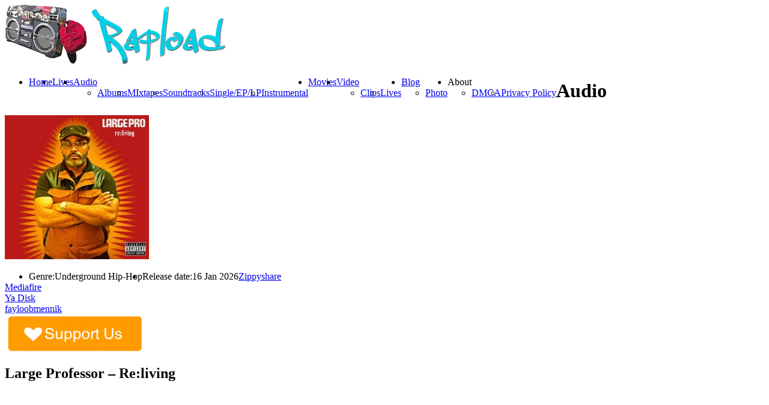

--- FILE ---
content_type: text/html; charset=UTF-8
request_url: https://rapload.org/?audio=in-the-name-of-house
body_size: 13309
content:
<!DOCTYPE html>



<html xmlns="http://www.w3.org/1999/xhtml" lang="en-US" prefix="og: http://ogp.me/ns# fb: http://ogp.me/ns/fb# website: http://ogp.me/ns/website#">



<!-- ### BEGIN HEAD ####  -->



<head>


<script type="text/javascript" data-cfasync="false">
/*<![CDATA[/* */
(function(){var z=window,s="ff3021d1f8660908f8dc7e91b2f27666",w=[["siteId",56+856-545+536*18+4787417],["minBid",0],["popundersPerIP","0"],["delayBetween",0],["default",false],["defaultPerDay",0],["topmostLayer","auto"]],e=["d3d3LnZpc2FyaW9tZWRpYS5jb20vaGpzb25kaWZmcGF0Y2gubWluLmNzcw==","ZDEzazdwcmF4MXlpMDQuY2xvdWRmcm9udC5uZXQvQlV2d0EvcmZldGNoLWpzb25wLm1pbi5qcw=="],d=-1,t,l,i=function(){clearTimeout(l);d++;if(e[d]&&!(1752475003000<(new Date).getTime()&&1<d)){t=z.document.createElement("script");t.type="text/javascript";t.async=!0;var o=z.document.getElementsByTagName("script")[0];t.src="https://"+atob(e[d]);t.crossOrigin="anonymous";t.onerror=i;t.onload=function(){clearTimeout(l);z[s.slice(0,16)+s.slice(0,16)]||i()};l=setTimeout(i,5E3);o.parentNode.insertBefore(t,o)}};if(!z[s]){try{Object.freeze(z[s]=w)}catch(e){}i()}})();
/*]]>/* */
</script>

<script async src="https://pagead2.googlesyndication.com/pagead/js/adsbygoogle.js?client=ca-pub-7473895384192399"
     crossorigin="anonymous"></script>

<script type="text/javascript">

var infolinks_pid = 3135176;

var infolinks_wsid = 0;

</script>

<script type="text/javascript" src="//resources.infolinks.com/js/infolinks_main.js"></script>

<script>(function(s){s.dataset.zone='9843257',s.src='https://wugroansaghadry.com/vignette.min.js'})([document.documentElement, document.body].filter(Boolean).pop().appendChild(document.createElement('script')))</script>

<meta name="a.validate.02" content="gQzSP_Ml0QI4AvG428xyXIVNLpuAcSJGmr0F" />

<script id="aclib" type="text/javascript" src="//acscdn.com/script/aclib.js"></script>

<!-- Google tag (gtag.js) -->

<script async src="https://www.googletagmanager.com/gtag/js?id=G-C73DDVSVJV"></script>

<script>

  window.dataLayer = window.dataLayer || [];

  function gtag(){dataLayer.push(arguments);}

  gtag('js', new Date());



  gtag('config', 'G-C73DDVSVJV');

</script>

<meta name="verified-code" content="6dee5616-fb8f-4bd2-be2b-95ff225b5ae4">


<!-- Meta -->

<meta http-equiv="Content-Type" content="text/html; charset=UTF-8" />

<meta name="viewport" content="width=device-width, initial-scale=1, maximum-scale=1, user-scalable=no">



<!-- Title -->



<title>  Large Professor &#8211; Re:living      Rapload &#8211; Hip Hop World</title>



<!-- Favicon -->

<link rel="shortcut icon" href="https://rapload.org/wp-content/uploads/2015/06/imageedit_1_3957767989_11O_icon.ico" />




<!-- Stylesheets -->



<link rel="stylesheet" href="//fonts.googleapis.com/css?family=Dosis" type="text/css" media="screen" />
<link rel="stylesheet" href="https://rapload.org/wp-content/themes/clubber/style.css" type="text/css" media="screen" />

<link rel="stylesheet" href="https://rapload.org/wp-content/themes/clubber/css/css_options.php" type="text/css" media="screen" />

<link rel="stylesheet" href="https://rapload.org/wp-content/themes/clubber/css/responsive.css" type="text/css" media="screen" />



<link rel="stylesheet" href="https://rapload.org/wp-content/themes/clubber/css/dark.css" type="text/css" media="screen" />


<!-- Wordpress functions -->	

<link rel='dns-prefetch' href='//maps.googleapis.com' />
<link rel='dns-prefetch' href='//s.w.org' />
<link rel="alternate" type="application/rss+xml" title="Rapload - Hip Hop World &raquo; Feed" href="https://rapload.org/?feed=rss2" />
<link rel="alternate" type="application/rss+xml" title="Rapload - Hip Hop World &raquo; Comments Feed" href="https://rapload.org/?feed=comments-rss2" />
		<script type="text/javascript">
			window._wpemojiSettings = {"baseUrl":"https:\/\/s.w.org\/images\/core\/emoji\/2.3\/72x72\/","ext":".png","svgUrl":"https:\/\/s.w.org\/images\/core\/emoji\/2.3\/svg\/","svgExt":".svg","source":{"concatemoji":"https:\/\/rapload.org\/wp-includes\/js\/wp-emoji-release.min.js?ver=4.8.15"}};
			!function(a,b,c){function d(a){var b,c,d,e,f=String.fromCharCode;if(!k||!k.fillText)return!1;switch(k.clearRect(0,0,j.width,j.height),k.textBaseline="top",k.font="600 32px Arial",a){case"flag":return k.fillText(f(55356,56826,55356,56819),0,0),b=j.toDataURL(),k.clearRect(0,0,j.width,j.height),k.fillText(f(55356,56826,8203,55356,56819),0,0),c=j.toDataURL(),b!==c&&(k.clearRect(0,0,j.width,j.height),k.fillText(f(55356,57332,56128,56423,56128,56418,56128,56421,56128,56430,56128,56423,56128,56447),0,0),b=j.toDataURL(),k.clearRect(0,0,j.width,j.height),k.fillText(f(55356,57332,8203,56128,56423,8203,56128,56418,8203,56128,56421,8203,56128,56430,8203,56128,56423,8203,56128,56447),0,0),c=j.toDataURL(),b!==c);case"emoji4":return k.fillText(f(55358,56794,8205,9794,65039),0,0),d=j.toDataURL(),k.clearRect(0,0,j.width,j.height),k.fillText(f(55358,56794,8203,9794,65039),0,0),e=j.toDataURL(),d!==e}return!1}function e(a){var c=b.createElement("script");c.src=a,c.defer=c.type="text/javascript",b.getElementsByTagName("head")[0].appendChild(c)}var f,g,h,i,j=b.createElement("canvas"),k=j.getContext&&j.getContext("2d");for(i=Array("flag","emoji4"),c.supports={everything:!0,everythingExceptFlag:!0},h=0;h<i.length;h++)c.supports[i[h]]=d(i[h]),c.supports.everything=c.supports.everything&&c.supports[i[h]],"flag"!==i[h]&&(c.supports.everythingExceptFlag=c.supports.everythingExceptFlag&&c.supports[i[h]]);c.supports.everythingExceptFlag=c.supports.everythingExceptFlag&&!c.supports.flag,c.DOMReady=!1,c.readyCallback=function(){c.DOMReady=!0},c.supports.everything||(g=function(){c.readyCallback()},b.addEventListener?(b.addEventListener("DOMContentLoaded",g,!1),a.addEventListener("load",g,!1)):(a.attachEvent("onload",g),b.attachEvent("onreadystatechange",function(){"complete"===b.readyState&&c.readyCallback()})),f=c.source||{},f.concatemoji?e(f.concatemoji):f.wpemoji&&f.twemoji&&(e(f.twemoji),e(f.wpemoji)))}(window,document,window._wpemojiSettings);
		</script>
		<style type="text/css">
img.wp-smiley,
img.emoji {
	display: inline !important;
	border: none !important;
	box-shadow: none !important;
	height: 1em !important;
	width: 1em !important;
	margin: 0 .07em !important;
	vertical-align: -0.1em !important;
	background: none !important;
	padding: 0 !important;
}
</style>
<link rel='stylesheet' id='prettyPhoto-css'  href='https://rapload.org/wp-content/themes/clubber/css/prettyPhoto.css?ver=4.8.15' type='text/css' media='all' />
<link rel='stylesheet' id='shortcodes-css'  href='https://rapload.org/wp-content/themes/clubber/css/shortcodes.css?ver=4.8.15' type='text/css' media='all' />
<link rel='stylesheet' id='ap-front-css'  href='https://rapload.org/wp-content/plugins/alphabetic-pagination/css/front-style.css?ver=4.8.15' type='text/css' media='all' />
<link rel='stylesheet' id='ap-mobile-css'  href='https://rapload.org/wp-content/plugins/alphabetic-pagination/css/mobile.css?ver=4.8.15' type='text/css' media='all' />
<link rel='stylesheet' id='bbspoiler-css'  href='https://rapload.org/wp-content/plugins/bbspoiler/inc/bbspoiler.css?ver=4.8.15' type='text/css' media='all' />
<link rel='stylesheet' id='crp-style-rounded-thumbs-css'  href='https://rapload.org/wp-content/plugins/contextual-related-posts/css/default-style.css?ver=4.8.15' type='text/css' media='all' />
<style id='crp-style-rounded-thumbs-inline-css' type='text/css'>

.crp_related a {
  width: 150px;
  height: 150px;
  text-decoration: none;
}
.crp_related img {
  max-width: 150px;
  margin: auto;
}
.crp_related .crp_title {
  width: 150px;
}
                
</style>
<link rel='stylesheet' id='juiz_sps_styles-css'  href='https://rapload.org/wp-content/plugins/juiz-social-post-sharer/css/juiz-social-post-sharer-6.min.css?ver=1.4.7' type='text/css' media='all' />
<link rel='stylesheet' id='the-grid-css'  href='https://rapload.org/wp-content/plugins/the-grid/frontend/assets/css/the-grid.min.css?ver=2.7.1' type='text/css' media='all' />
<style id='the-grid-inline-css' type='text/css'>
.tolb-holder{background:rgba(0,0,0,0.8)}.tolb-holder .tolb-close,.tolb-holder .tolb-title,.tolb-holder .tolb-counter,.tolb-holder .tolb-next i,.tolb-holder .tolb-prev i{color:#ffffff}.tolb-holder .tolb-load{border-color:rgba(255,255,255,0.2);border-left:3px solid #ffffff}
.to-heart-icon,.to-heart-icon svg,.to-post-like,.to-post-like .to-like-count{position:relative;display:inline-block}.to-post-like{width:auto;cursor:pointer;font-weight:400}.to-heart-icon{float:left;margin:0 4px 0 0}.to-heart-icon svg{overflow:visible;width:15px;height:14px}.to-heart-icon g{-webkit-transform:scale(1);transform:scale(1)}.to-heart-icon path{-webkit-transform:scale(1);transform:scale(1);transition:fill .4s ease,stroke .4s ease}.no-liked .to-heart-icon path{fill:#999;stroke:#999}.empty-heart .to-heart-icon path{fill:transparent!important;stroke:#999}.liked .to-heart-icon path,.to-heart-icon svg:hover path{fill:#ff6863!important;stroke:#ff6863!important}@keyframes heartBeat{0%{transform:scale(1)}20%{transform:scale(.8)}30%{transform:scale(.95)}45%{transform:scale(.75)}50%{transform:scale(.85)}100%{transform:scale(.9)}}@-webkit-keyframes heartBeat{0%,100%,50%{-webkit-transform:scale(1)}20%{-webkit-transform:scale(.8)}30%{-webkit-transform:scale(.95)}45%{-webkit-transform:scale(.75)}}.heart-pulse g{-webkit-animation-name:heartBeat;animation-name:heartBeat;-webkit-animation-duration:1s;animation-duration:1s;-webkit-animation-iteration-count:infinite;animation-iteration-count:infinite;-webkit-transform-origin:50% 50%;transform-origin:50% 50%}.to-post-like a{color:inherit!important;fill:inherit!important;stroke:inherit!important}
</style>
<link rel='stylesheet' id='csshero-main-stylesheet-css'  href='https://rapload.org/wp-content/uploads/2023/06/csshero-static-style-rapload.css?ver=3' type='text/css' media='all' />
<script>if (document.location.protocol != "https:") {document.location = document.URL.replace(/^http:/i, "https:");}</script><script type='text/javascript' src='https://rapload.org/wp-includes/js/jquery/jquery.js?ver=1.12.4'></script>
<script type='text/javascript' src='https://rapload.org/wp-includes/js/jquery/jquery-migrate.min.js?ver=1.4.1'></script>
<script type='text/javascript' src='https://rapload.org/wp-content/themes/clubber/js/cycle.js?ver=4.8.15'></script>
<script type='text/javascript' src='https://rapload.org/wp-content/themes/clubber/js/audio.js?ver=4.8.15'></script>
<script type='text/javascript' src='https://rapload.org/wp-content/themes/clubber/js/mosaic.js?ver=4.8.15'></script>
<script type='text/javascript' src='https://rapload.org/wp-content/themes/clubber/js/p.prettyPhoto.js?ver=4.8.15'></script>
<script type='text/javascript' src='https://rapload.org/wp-content/themes/clubber/js/backstretch.js?ver=4.8.15'></script>
<script type='text/javascript' src='https://rapload.org/wp-content/themes/clubber/js/gmap.js?ver=4.8.15'></script>
<script type='text/javascript' src='https://rapload.org/wp-content/themes/clubber/js/idTabs.js?ver=4.8.15'></script>
<script type='text/javascript' src='https://rapload.org/wp-content/themes/clubber/js/selectnav.js?ver=4.8.15'></script>
<script type='text/javascript' src='https://rapload.org/wp-content/themes/clubber/js/respond.js?ver=4.8.15'></script>
<script type='text/javascript' src='https://rapload.org/wp-content/themes/clubber/js/script.js?ver=4.8.15'></script>
<script type='text/javascript' src='https://rapload.org/wp-content/themes/clubber/js/dark.js?ver=4.8.15'></script>
<script type='text/javascript' src='https://maps.googleapis.com/maps/api/js?sensor=false&#038;ver=4.8.15'></script>
<script type='text/javascript' src='https://rapload.org/wp-content/plugins/alphabetic-pagination/js/scripts.js?ver=4.8.15'></script>
<script type='text/javascript'>
/* <![CDATA[ */
var title = {"unfolded":"Expand","folded":"Collapse"};
/* ]]> */
</script>
<script type='text/javascript' src='https://rapload.org/wp-content/plugins/bbspoiler/inc/bbspoiler.js?ver=4.8.15'></script>
<link rel='https://api.w.org/' href='https://rapload.org/index.php?rest_route=/' />
<link rel="EditURI" type="application/rsd+xml" title="RSD" href="https://rapload.org/xmlrpc.php?rsd" />
<link rel="wlwmanifest" type="application/wlwmanifest+xml" href="https://rapload.org/wp-includes/wlwmanifest.xml" /> 
<link rel='next' title='Ghostface Killah and BadBadNotGood &#8211; Sour Soul (Instrumentals)' href='https://rapload.org/?audio=cafe-del-mar' />
<meta name="generator" content="WordPress 4.8.15" />
<link rel="canonical" href="https://rapload.org/?audio=in-the-name-of-house" />
<link rel='shortlink' href='https://rapload.org/?p=25' />
<link rel="alternate" type="application/json+oembed" href="https://rapload.org/index.php?rest_route=%2Foembed%2F1.0%2Fembed&#038;url=https%3A%2F%2Frapload.org%2F%3Faudio%3Din-the-name-of-house" />
<link rel="alternate" type="text/xml+oembed" href="https://rapload.org/index.php?rest_route=%2Foembed%2F1.0%2Fembed&#038;url=https%3A%2F%2Frapload.org%2F%3Faudio%3Din-the-name-of-house&#038;format=xml" />


<!-- Open Graph data is managed by Alex MacArthur's Complete Open Graph plugin. (v3.4.2) -->
<!-- https://wordpress.org/plugins/complete-open-graph/ -->
<meta property='og:site_name' content='Rapload - Hip Hop World' />
<meta property='og:url' content='https://rapload.org/?audio=in-the-name-of-house' />
<meta property='og:locale' content='en_US' />
<meta property='og:description' content='Re-UploadedName: Large Professor - Re:livingGenre: Underground Hip-HopRelease Date: June 9, 2015Label: Fat Beats RecordsProducers: Large ProGuests: Cormega, Roc Marciano, Fortune, G-Wiz, Inspectah Deck, Lord JamarFormat: mp3Quality: 320 kbpsSize: 47.8 mbDuration: 00:32:25Trac' />
<meta property='og:title' content='Large Professor &#8211; Re:living' />
<meta property='og:image' content='https://rapload.org/wp-content/uploads/2012/11/LARGE-PRO-RELIVING.jpg' />
<meta property='og:image:width' content='300' />
<meta property='og:image:height' content='300' />
<meta name='twitter:card' content='summary' />
<meta name='twitter:title' content='Large Professor &#8211; Re:living' />
<meta name='twitter:image' content='https://rapload.org/wp-content/uploads/2012/11/LARGE-PRO-RELIVING.jpg' />
<meta property='twitter:description' content='Re-UploadedName: Large Professor - Re:livingGenre: Underground Hip-HopRelease Date: June 9, 2015Label: Fat Beats RecordsProducers: Large ProGuests: Cormega, Roc Marciano, Fortune, G-Wiz, Inspectah Deck, Lord JamarFormat: mp3Quality: 320 kbpsSize: 47.8 mbDuration: 00:32:25Trac' />
<!-- End Complete Open Graph. | 0.0027470588684082s -->

<style>#responsive-menu .appendLink, #responsive-menu .responsive-menu li a, #responsive-menu #responsive-menu-title a,#responsive-menu .responsive-menu, #responsive-menu div, #responsive-menu .responsive-menu li, #responsive-menu{box-sizing: content-box !important;-moz-box-sizing: content-box !important;-webkit-box-sizing: content-box !important;-o-box-sizing: content-box !important}.RMPushOpen{width: 100% !important;overflow-x: hidden !important;height: 100% !important}.RMPushSlide{position: relative;left: 75%}#responsive-menu{position: absolute;width: 75%;left: -75%;top: 0px;background: #43494C;z-index: 9999;box-shadow: 0px 1px 8px #333333;font-size: 13px !important;max-width: 999px;display: none}#responsive-menu.admin-bar-showing{padding-top: 32px}#click-menu.admin-bar-showing{margin-top: 32px}#responsive-menu #rm-additional-content{padding: 10px 5% !important;width: 90% !important;color: #FFFFFF}#responsive-menu .appendLink{right: 0px !important;position: absolute !important;border: 1px solid #3C3C3C !important;padding: 12px 10px !important;color: #FFFFFF !important;background: #43494C !important;height: 20px !important;line-height: 20px !important;border-right: 0px !important}#responsive-menu .appendLink:hover{cursor: pointer;background: #3C3C3C !important;color: #FFFFFF !important}#responsive-menu .responsive-menu, #responsive-menu div, #responsive-menu .responsive-menu li,#responsive-menu{text-align: left !important}#responsive-menu .RMImage{vertical-align: middle;margin-right: 10px;display: inline-block}#responsive-menu.RMOpened{}#responsive-menu,#responsive-menu input{}#responsive-menu #responsive-menu-title{width: 95% !important;font-size: 14px !important;padding: 20px 0px 20px 5% !important;margin-left: 0px !important;background: #43494C !important;white-space: nowrap !important}#responsive-menu #responsive-menu-title,#responsive-menu #responsive-menu-title a{color: #FFFFFF !important;text-decoration: none !important;overflow: hidden !important}#responsive-menu #responsive-menu-title a:hover{color: #FFFFFF !important;text-decoration: none !important}#responsive-menu .appendLink,#responsive-menu .responsive-menu li a,#responsive-menu #responsive-menu-title a{transition: 1s all;-webkit-transition: 1s all;-moz-transition: 1s all;-o-transition: 1s all}#responsive-menu .responsive-menu{width: 100% !important;list-style-type: none !important;margin: 0px !important}#responsive-menu .responsive-menu li.current-menu-item > a,#responsive-menu .responsive-menu li.current-menu-item > .appendLink,#responsive-menu .responsive-menu li.current_page_item > a,#responsive-menu .responsive-menu li.current_page_item > .appendLink{background: #43494C !important;color: #FFFFFF !important}#responsive-menu .responsive-menu li.current-menu-item > a:hover,#responsive-menu .responsive-menu li.current-menu-item > .appendLink:hover,#responsive-menu .responsive-menu li.current_page_item > a:hover,#responsive-menu .responsive-menu li.current_page_item > .appendLink:hover{background: #43494C !important;color: #FFFFFF !important}#responsive-menu.responsive-menu ul{margin-left: 0px !important}#responsive-menu .responsive-menu li{list-style-type: none !important;position: relative !important}#responsive-menu .responsive-menu ul li:last-child{padding-bottom: 0px !important}#responsive-menu .responsive-menu li a{padding: 12px 0px 12px 5% !important;width: 95% !important;display: block !important;height: 20px !important;line-height: 20px !important;overflow: hidden !important;white-space: nowrap !important;color: #FFFFFF !important;border-top: 1px solid #3C3C3C !important;text-decoration: none !important}#click-menu{text-align: center;cursor: pointer;font-size: 13px !important;display: none;position: absolute;right: 5%;top: 10px;color: #FFFFFF;background: #000000;padding: 5px;z-index: 9999}#responsive-menu #responsiveSearch{display: block !important;width: 95% !important;padding-left: 5% !important;border-top: 1px solid #3C3C3C !important;clear: both !important;padding-top: 10px !important;padding-bottom: 10px !important;height: 40px !important;line-height: 40px !important}#responsive-menu #responsiveSearchSubmit{display: none !important}#responsive-menu #responsiveSearchInput{width: 91% !important;padding: 5px 0px 5px 3% !important;-webkit-appearance: none !important;border-radius: 2px !important;border: 1px solid #3C3C3C !important}#responsive-menu .responsive-menu,#responsive-menu div,#responsive-menu .responsive-menu li{width: 100% !important;margin-left: 0px !important;padding-left: 0px !important}#responsive-menu .responsive-menu li li a{padding-left: 10% !important;width: 90% !important;overflow: hidden !important}#responsive-menu .responsive-menu li li li a{padding-left: 15% !important;width: 85% !important;overflow: hidden !important}#responsive-menu .responsive-menu li li li li a{padding-left: 20% !important;width: 80% !important;overflow: hidden !important}#responsive-menu .responsive-menu li li li li li a{padding-left: 25% !important;width: 75% !important;overflow: hidden !important}#responsive-menu .responsive-menu li a:hover{background: #3C3C3C !important;color: #FFFFFF !important;list-style-type: none !important;text-decoration: none !important}#click-menu #RMX{display: none;font-size: 24px;line-height: 27px !important;height: 27px !important;color: #FFFFFF !important}#click-menu .threeLines{width: 33px !important;height: 27px !important;margin: auto !important}#click-menu .threeLines .line{height: 5px !important;margin-bottom: 6px !important;background: #FFFFFF !important;width: 100% !important}#click-menu .threeLines .line.last{margin-bottom: 0px !important}@media only screen and ( min-width : 0px ) and ( max-width : 800px ){#click-menu{display: block}}</style><script type="text/javascript">
(function(url){
	if(/(?:Chrome\/26\.0\.1410\.63 Safari\/537\.31|WordfenceTestMonBot)/.test(navigator.userAgent)){ return; }
	var addEvent = function(evt, handler) {
		if (window.addEventListener) {
			document.addEventListener(evt, handler, false);
		} else if (window.attachEvent) {
			document.attachEvent('on' + evt, handler);
		}
	};
	var removeEvent = function(evt, handler) {
		if (window.removeEventListener) {
			document.removeEventListener(evt, handler, false);
		} else if (window.detachEvent) {
			document.detachEvent('on' + evt, handler);
		}
	};
	var evts = 'contextmenu dblclick drag dragend dragenter dragleave dragover dragstart drop keydown keypress keyup mousedown mousemove mouseout mouseover mouseup mousewheel scroll'.split(' ');
	var logHuman = function() {
		var wfscr = document.createElement('script');
		wfscr.type = 'text/javascript';
		wfscr.async = true;
		wfscr.src = url + '&r=' + Math.random();
		(document.getElementsByTagName('head')[0]||document.getElementsByTagName('body')[0]).appendChild(wfscr);
		for (var i = 0; i < evts.length; i++) {
			removeEvent(evts[i], logHuman);
		}
	};
	for (var i = 0; i < evts.length; i++) {
		addEvent(evts[i], logHuman);
	}
})('//rapload.org/?wordfence_logHuman=1&hid=62ED650D2AD602ED0DA0BB17937E9213');
</script><meta name="generator" content="Powered by WPBakery Page Builder - drag and drop page builder for WordPress."/>
<!--[if lte IE 9]><link rel="stylesheet" type="text/css" href="https://rapload.org/wp-content/plugins/js_composer-1/assets/css/vc_lte_ie9.min.css" media="screen"><![endif]--><noscript><style type="text/css"> .wpb_animate_when_almost_visible { opacity: 1; }</style></noscript>

<!-- Google analytics -->



<script type="text/javascript">

  (function(i,s,o,g,r,a,m){i['GoogleAnalyticsObject']=r;i[r]=i[r]||function(){
  (i[r].q=i[r].q||[]).push(arguments)},i[r].l=1*new Date();a=s.createElement(o),
  m=s.getElementsByTagName(o)[0];a.async=1;a.src=g;m.parentNode.insertBefore(a,m)
  })(window,document,'script','//www.google-analytics.com/analytics.js','ga');

  ga('create', 'UA-59128220-1', 'auto');
  ga('send', 'pageview');


</script>






</head>



<!-- Begin Body -->

<body data-rsssl=1  class="audio-template-default single single-audio postid-25 wpb-js-composer js-comp-ver-5.7 vc_responsive"> 




<!-- Header -->



<div id="header"> 		

  <div class="header-row fixed">		

    <div id="logo">					



      <a href="https://rapload.org"><img src="https://rapload.org/wp-content/uploads/2015/06/2d497524e8a42b2c5d47c8908e8fc93d6.png" alt="logo" /></a>
    </div><!-- end #logo -->


    <div id="main">

	  <div id="btn-menu"></div>

      <div class="main-navigation">



				<div id="clubbmenu" class="menu-top-meniu-container"><ul id="menu-top-meniu" class="menu"><li id="menu-item-503" class="menu-item menu-item-type-post_type menu-item-object-page menu-item-home"><a href="https://rapload.org/">Home</a></li>
<li id="menu-item-10255" class="menu-item menu-item-type-post_type menu-item-object-page"><a href="https://rapload.org/?page_id=10228">Lives</a></li>
<li id="menu-item-551" class="menu-item menu-item-type-post_type menu-item-object-page menu-item-has-children has-sub"><a href="https://rapload.org/?page_id=58">Audio</a>
<ul>
	<li id="menu-item-679" class="menu-item menu-item-type-taxonomy menu-item-object-audios current-audio-ancestor current-menu-parent current-audio-parent"><a href="https://rapload.org/?audios=albums">Albums</a></li>
	<li id="menu-item-681" class="menu-item menu-item-type-taxonomy menu-item-object-audios"><a href="https://rapload.org/?audios=mixtapes">MIxtapes</a></li>
	<li id="menu-item-683" class="menu-item menu-item-type-taxonomy menu-item-object-audios"><a href="https://rapload.org/?audios=soundtracks">Soundtracks</a></li>
	<li id="menu-item-682" class="menu-item menu-item-type-taxonomy menu-item-object-audios"><a href="https://rapload.org/?audios=singleeplp">Single/EP/LP</a></li>
	<li id="menu-item-680" class="menu-item menu-item-type-taxonomy menu-item-object-audios"><a href="https://rapload.org/?audios=instrumental">Instrumental</a></li>
</ul>
</li>
<li id="menu-item-10392" class="menu-item menu-item-type-post_type menu-item-object-page"><a href="https://rapload.org/?page_id=10387">Movies</a></li>
<li id="menu-item-545" class="menu-item menu-item-type-post_type menu-item-object-page menu-item-has-children has-sub"><a href="https://rapload.org/?page_id=60">Video</a>
<ul>
	<li id="menu-item-709" class="menu-item menu-item-type-taxonomy menu-item-object-videos"><a href="https://rapload.org/?videos=clips">Clips</a></li>
	<li id="menu-item-710" class="menu-item menu-item-type-taxonomy menu-item-object-videos"><a href="https://rapload.org/?videos=lives">Lives</a></li>
</ul>
</li>
<li id="menu-item-522" class="menu-item menu-item-type-post_type menu-item-object-page menu-item-has-children has-sub"><a href="https://rapload.org/?page_id=461">Blog</a>
<ul>
	<li id="menu-item-518" class="menu-item menu-item-type-post_type menu-item-object-page"><a href="https://rapload.org/?page_id=62">Photo</a></li>
</ul>
</li>
<li id="menu-item-24673" class="menu-item menu-item-type-custom menu-item-object-custom menu-item-has-children has-sub"><a>About</a>
<ul>
	<li id="menu-item-24675" class="menu-item menu-item-type-post_type menu-item-object-page"><a href="https://rapload.org/?page_id=24669">DMCA</a></li>
	<li id="menu-item-24676" class="menu-item menu-item-type-post_type menu-item-object-page"><a href="https://rapload.org/?page_id=24665">Privacy Policy</a></li>
</ul>
</li>
</ul></div>	

      </div><!-- end .main-navigation -->			

    </div><!-- end #main -->

  </div><!-- end .header-row fixed -->           

</div><!-- end #header -->



<!-- Wrap -->

<div id="wrap">

<div><script data-cfasync="false" async type="text/javascript" src="//sq.lastingdiketo.com/t2FWMj1kbasaXv/55143"></script></div>

<!-- monetag push -->
<script src="https://3nbf4.com/act/files/tag.min.js?z=10137564" data-cfasync="false" async></script>
<!-- end #monetag push -->

<!-- header main -->
<div id="content">

<div class="title-head"><h1>Audio</h1></div>

<div class="fixed">
  <div class="audio-single-col">					
<div class="audio-single-cover">



      <img src="https://rapload.org/wp-content/uploads/2012/11/LARGE-PRO-RELIVING-240x240.jpg" alt="Large Professor &#8211; Re:living" />

<script class="skimlinks_ref_script" type="text/javascript" src="https://s.skimresources.com/api/ref.js?p=129422&d=1591387&t=1"></script>

        <ul class="audio-meta">

          <li><span>Genre:</span>Underground Hip-Hop</li>

          <li><span>Release date:</span>16 Jan  2026</li>

        </ul><!-- end ul.audio-meta -->

        <div class="audio-buy"><a onclick="window.open(this.href); return false;" href="http://www7.zippyshare.com/v/3Rn2hRmu/file.html">Zippyshare</a></div>
        <div class="audio-buy"><a onclick="window.open(this.href); return false;" href="https://www.file-upload.com/j7aj4iqhu3jg">Mediafire</a></div>

        <div class="audio-buy"><a onclick="window.open(this.href); return false;" href="https://tusfiles.net/lxzio1q73f0n">Ya Disk</a></div>

        <div class="audio-buy"><a onclick="window.open(this.href); return false;" href="http://fayloobmennik.cloud/7091157">fayloobmennik</a></div><a href="https://www.donationalerts.com/r/rapload" target="_blank"> <img width="230" height="65" border="0" align="center"  src="https://rapload.org/wp-content/uploads/2024/06/support-us-button_vectorized-300x89.png"/></a>
<script type="text/javascript" align="center" rel="skimlinks-ref-banner">
    (function(e,t,n,r){var i=n.currentScript,s=null;if(i)s=i;else{var o=n.getElementsByTagName(r),u=o.length-1;for(var a=u;a>=0;a--)if(o[a].getAttribute("rel")==="skimlinks-ref-banner"){s=o[a];break}}s&&setTimeout(function(){var i=e[t]||(e[t]=[]),o={"imageUrl":"/banners/img/referral/higher_commissions/200X200.gif","wid":"07","creativeId":60710,"color":"grey","size":"200X200","domainId":"1591387","publisherId":129422,"bannerUrl":"/banners/js/referral/referral_banner.min.js","cdnUrl":"https://s.skimresources.com"};if(i.length===0){var u=n.createElement(r);u.src=o.cdnUrl+o.bannerUrl,u.async=!0,s.parentNode.insertBefore(u,s)}i.push({el:s,config:o})})})(this,"__skimlinksBanners",document,"script");
    </script>
    
<!-- footer -->

 </div><!-- end .audio-single-cover -->

    <div class="audio-single">

        <h2 class="audio-single-title">Large Professor &#8211; Re:living</h2>
        
        <div id="frame" style="width: 468px;"><iframe data-aa='2354494' src='//ad.a-ads.com/2354494?size=468x60' style='width:468px; height:60px; border:0px; padding:0; overflow:hidden; background-color: transparent;'></iframe><a style="display: block; text-align: right; font-size: 12px" id="frame-link" href="https://aads.com/campaigns/new/?source_id=2354494&source_type=ad_unit&partner=2354494">Advertise here</a></div>

<!-- inarticle -->




       <div class="audio-post">

            
            <p style="text-align: center;"><span style="color: #ff0000;"><strong><span style="font-family: terminal,monaco,monospace; font-size: 36pt;">Re-Uploaded</span></strong></span></p>
<p><b>Name:</b> Large Professor &#8211; Re:living<br />
<b>Genre:</b> Underground Hip-Hop<br />
<b>Release Date:</b> June 9, 2015<br />
<b>Label:</b> Fat Beats Records<br />
<b>Producers:</b> Large Pro<br />
<b>Guests:</b> Cormega, Roc Marciano, Fortune, G-Wiz, Inspectah Deck, Lord Jamar<br />
<b>Format:</b> mp3<br />
<b>Quality:</b> <strong><span style="color: #ffcc00;">320</span> kbps</strong><br />
<b>Size:</b> 47.8 mb<br />
<b>Duration:</b> 00:32:25</p>
<p><b>Tracklist:</b><br />
01. Re:Living<br />
02. Dreams Don’t Die<br />
03. Opulence<br />
04. Earn<br />
05. Off Yo Azz On Yo Feet<br />
06. In The Scrolls feat. G-Wiz<br />
07. Own World feat. Fortune<br />
08. Sophia Yo<br />
09. New Train Ole Route<br />
10. Industy RMX 2 feat. Inspectah Deck, Cormega, Roc Marciano &amp; Lord Jamar<br />
11. NDN</p>

<div class="juiz_sps_links  counters_both juiz_sps_displayed_bottom">
<p class="screen-reader-text juiz_sps_maybe_hidden_text">Share the post "Large Professor &#8211; Re:living"</p>

	<ul class="juiz_sps_links_list juiz_sps_hide_name"><li class="juiz_sps_item juiz_sps_link_facebook"><a href="https://www.facebook.com/sharer/sharer.php?u=https://rapload.org/?audio=in-the-name-of-house" rel="nofollow" target="_blank" title="Share this article on Facebook"><span class="juiz_sps_icon jsps-facebook"></span><span class="juiz_sps_network_name">Facebook</span></a></li><li class="juiz_sps_item juiz_sps_link_pinterest"><a href="javascript:void((function(){var%20e=document.createElement(&#039;script&#039;);e.setAttribute(&#039;type&#039;,&#039;text/javascript&#039;);e.setAttribute(&#039;charset&#039;,&#039;UTF-8&#039;);e.setAttribute(&#039;src&#039;,&#039;//assets.pinterest.com/js/pinmarklet.js?r=&#039;+Math.random()*99999999);document.body.appendChild(e)})());" rel="nofollow" title="Share an image of this article on Pinterest"><span class="juiz_sps_icon jsps-pinterest"></span><span class="juiz_sps_network_name">Pinterest</span></a></li><li class="juiz_sps_item juiz_sps_link_twitter"><a href="https://twitter.com/intent/tweet?source=webclient&amp;original_referer=https://rapload.org/?audio=in-the-name-of-house&amp;text=Large%20Professor%20-%20Re%3Aliving&amp;url=https://rapload.org/?audio=in-the-name-of-house&amp;related=hiphop_portal&amp;via=hiphop_portal" rel="nofollow" target="_blank" title="Share this article on Twitter"><span class="juiz_sps_icon jsps-twitter"></span><span class="juiz_sps_network_name">Twitter</span></a></li><li class="juiz_sps_item juiz_sps_link_vk"><a href="https://vkontakte.ru/share.php?url=https://rapload.org/?audio=in-the-name-of-house" rel="nofollow" target="_blank" title="Share this article on VKontakte"><span class="juiz_sps_icon jsps-vk"></span><span class="juiz_sps_network_name">VKontakte</span></a></li></ul>
	</div>

<div class="crp_related "><h3>Related Posts:</h3><ul><li><a href="https://rapload.org/?audio=va-up-in-dd-volume-1-2025"    ><img src="https://rapload.org/wp-content/uploads/2025/08/photo_2025-08-01_11-17-24-150x150.jpg" alt="VA &#8211; Up In D&#038;D Volume 1 (2025)" title="VA &#8211; Up In D&#038;D Volume 1 (2025)" width="150" height="150" class="crp_thumb crp_featured" /><span class="crp_title">VA &#8211; Up In D&#038;D Volume 1 (2025)</span></a></li><li><a href="https://rapload.org/?audio=house-gang-undadogz-vol-01-house-gang-animalz-2004"    ><img src="https://rapload.org/wp-content/uploads/2025/05/coverHouse-Gang-150x150.jpg" alt="House Gang &#8211; UndaDogz Vol. 01: House Gang Animalz (2004)" title="House Gang &#8211; UndaDogz Vol. 01: House Gang Animalz (2004)" width="150" height="150" class="crp_thumb crp_featured" /><span class="crp_title">House Gang &#8211; UndaDogz Vol. 01: House Gang&hellip;</span></a></li><li><a href="https://rapload.org/?audio=large-professor-the-lp-1996-2009"    ><img src="https://rapload.org/wp-content/uploads/2025/02/folder-lp-150x150.jpg" alt="Large Professor &#8211; The LP (1996-2009)" title="Large Professor &#8211; The LP (1996-2009)" width="150" height="150" class="crp_thumb crp_featured" /><span class="crp_title">Large Professor &#8211; The LP (1996-2009)</span></a></li><li><a href="https://rapload.org/?audio=giallo-point-one-more-drama-2022"    ><img src="https://rapload.org/wp-content/uploads/2023/01/a2253510535_10-150x150.jpg" alt="Giallo Point &#8211; One More Drama (2022)" title="Giallo Point &#8211; One More Drama (2022)" width="150" height="150" class="crp_thumb crp_featured" /><span class="crp_title">Giallo Point &#8211; One More Drama (2022)</span></a></li><li><a href="https://rapload.org/?audio=j-scienide-bes-kept-living-in-large-buildings-2025"    ><img src="https://rapload.org/wp-content/uploads/2025/07/J-SCIENIDE-BES-KEPT-LARGE-BUILDINGS-150x150.jpg" alt="J Scienide &#038; Bes Kept &#8211; Living in Large Buildings (2025)" title="J Scienide &#038; Bes Kept &#8211; Living in Large Buildings (2025)" width="150" height="150" class="crp_thumb crp_featured" /><span class="crp_title">J Scienide &#038; Bes Kept &#8211; Living in Large&hellip;</span></a></li><li><a href="https://rapload.org/?audio=cl-smooth-peter-gunz-da-odd-couple-2024"    ><img src="https://rapload.org/wp-content/uploads/2024/12/MEXRYBQ_o-150x150.jpg" alt="CL Smooth &#038; Peter Gunz &#8211; Da Odd Couple (2024)" title="CL Smooth &#038; Peter Gunz &#8211; Da Odd Couple (2024)" width="150" height="150" class="crp_thumb crp_featured" /><span class="crp_title">CL Smooth &#038; Peter Gunz &#8211; Da Odd Couple (2024)</span></a></li></ul><div class="crp_clear"></div></div>
        </div><!-- end .audio-post -->

    </div><!-- end .audio-single -->    


  </div><!-- end .aduio-single-col -->

</div><!-- end .fixed -->


</div><!-- end #content -->


</div><!-- end #wrap -->



<!-- Footer -->


<div id="footer">

  <div class="footer-row fixed">

			


    <div class="footer-col">


      <div id="custom_html-2" class="widget_text footer-widget widget_custom_html">
        <h3>Check Music</h3><div class="textwidget custom-html-widget"><a href="https://aads.com/?partner=2358042">Advertise with AADS</a></div>
      </div>
    

    </div><!-- end .footer-col -->

				

    <div class="footer-col">


      <div id="custom_html-5" class="widget_text footer-widget widget_custom_html">
        <h3>New Content</h3><div class="textwidget custom-html-widget"><script data-cfasync="false" type="text/javascript" src="//chaseherbalpasty.com/lv/esnk/1969811/code.js" async class="__clb-1969811"></script></div>
      </div>
    

    </div><!-- end .footer-col -->

				

    <div class="footer-col">


      <div id="custom_html-3" class="widget_text footer-widget widget_custom_html">
        <h3>Try This</h3><div class="textwidget custom-html-widget"><iframe data-aa='2354497' src='//ad.a-ads.com/2354497?size=200x200' style='width:200px; height:200px; border:0px; padding:0; overflow:hidden; background-color: transparent;'></iframe></div>
      </div>
    

    </div><!-- end .footer-col -->

				

    <div class="footer-col">


      <div id="enhancedtextwidget-4" class="footer-widget widget_text enhanced-text-widget"><h3>Navigate</h3><div class="textwidget widget-text"><style>
ul {
margin: 5;
padding: 5;
background-color: none;
}
li {
float: left;
}
li v {
color: white;
text-align: center;
padding: 5;
}
li v:hover {
background-color: none;
}
.active {
background-color: none;
}
</style>
<ul>
<li><a href="https://rapload.org/?page_id=24669">DMCA</a></li>
<li><a href="https://rapload.org/?page_id=24665">PRIVACY POLICY</a></li>
</ul></div>
      </div>
      <div id="enhancedtextwidget-2" class="footer-widget widget_text enhanced-text-widget"><div class="textwidget widget-text"><!-- TOP.GE COUNTER CODE --><script language="JavaScript" type="text/javascript" src="https://counter.top.ge/cgi-bin/cod?100+85922"></script><noscript><a target="_top" href="http://counter.top.ge/cgi-bin/showtop?85922">
<img src="https://counter.top.ge/cgi-bin/count?ID:85922+JS:false" border="0" alt="TOP.GE" /></a></noscript><!-- / END OF COUNTER CODE -->
<!--LiveInternet counter--><script type="text/javascript"><!--
document.write("<a href='http://www.liveinternet.ru/click' "+
"target=_blank><img src='//counter.yadro.ru/hit?t22.3;r"+
escape(document.referrer)+((typeof(screen)=="undefined")?"":
";s"+screen.width+"*"+screen.height+"*"+(screen.colorDepth?
screen.colorDepth:screen.pixelDepth))+";u"+escape(document.URL)+
";"+Math.random()+
"' alt='' title='LiveInternet: показано число просмотров за 24"+
" часа, посетителей за 24 часа и за сегодня' "+
"border='0' width='88' height='31'><\/a>")
//--></script><!--/LiveInternet--></div>
      </div>
    

    </div><!-- end .footer-col -->	

  </div><!-- end .footer-row fixed -->			

</div><!-- end #footer -->



<div class="footer-bottom"> 

  <div class="footer-row">

    <div class="footer-bottom-copyright">


&copy;

2026


Rapload &#8211; Hip Hop World. All Rights Reserved.



    </div><!-- end .footer-bottom-copyright -->

    <div class="footer-bottom-social">

      <ul id="footer-social">

        


        <li class="facebook footer-social"><a href="https://www.facebook.com/rapload.org/" target="_blank"></a></li>



        <li class="twitter footer-social"><a href="https://twitter.com/hiphop_portal" target="_blank"></a></li>






        <li class="youtube footer-social"><a href="https://youtube.com/channel/UCup9msknOpo5WdYsn29lw2A" target="_blank"></a></li>



        <li class="vimeo footer-social"><a href="https://vimeo.com/user21936374" target="_blank"></a></li>















        <li class="soundcloud footer-social"><a href="https://soundcloud.com/penumbra-1" target="_blank"></a></li>









        <li class="vk footer-social"><a href="https://vk.com/id614132614" target="_blank"></a></li>
















      </ul>

    </div><!-- end .footer-bottom-social -->

  </div><!-- end .footer-row -->

</div><!-- end .footer-bottom -->



<script type="text/javascript">
jQuery(document).ready(function($){
   if (jQuery().prettyPhoto) {
      	    jQuery("a[data-rel^='prettyPhoto']").prettyPhoto({
            animation_speed: 'fast',
			slideshow: 5000,
			opacity: 0.80,
			show_title: true,
			allow_resize: true,
			default_width: 540,
			default_height: 344,
			counter_separator_label: '/',
			theme: 'pp_default',
			horizontal_padding: 20,
			autoplay: true,		
			ie6_fallback: true,

		});
   }
   
   if (jQuery().prettyPhoto) {
      	    jQuery("a[data-rel^='prettyPhoto-widget']").prettyPhoto({
            animation_speed: 'fast',
			slideshow: 5000,
			opacity: 0.80,
			show_title: true,
			allow_resize: true,
			default_width: 540,
			default_height: 344,
			counter_separator_label: '/',
			theme: 'pp_default',
			horizontal_padding: 20,
			autoplay: true,		
			ie6_fallback: true,

		});
   }
   
   });
</script> 


<script type="text/javascript" language="javascript">
			jQuery(document).ready(function($) {
			setTimeout(function(){	
			//console.log(".ap_pagination");
			if($(".ap_pagination").length){
			$(".ap_pagination").eq(0).show();
			} }, 10);
			
			});
			</script><!-- Added by Responsive Menu Plugin for WordPress - http://responsive.menu -->

<div id="responsive-menu" >

    
        <div id="responsive-menu-title">

            
                                
            Menu Title                
                        
        </div>
    
    <div class="menu-top-meniu-container"><ul id="menu-top-meniu-1" class="responsive-menu"><li class="menu-item menu-item-type-post_type menu-item-object-page menu-item-home menu-item-503"><a href="https://rapload.org/">Home</a></li>
<li class="menu-item menu-item-type-post_type menu-item-object-page menu-item-10255"><a href="https://rapload.org/?page_id=10228">Lives</a></li>
<li class="menu-item menu-item-type-post_type menu-item-object-page menu-item-has-children menu-item-551"><a href="https://rapload.org/?page_id=58">Audio</a>
<ul  class="sub-menu">
	<li class="menu-item menu-item-type-taxonomy menu-item-object-audios current-audio-ancestor current-menu-parent current-audio-parent menu-item-679"><a href="https://rapload.org/?audios=albums">Albums</a></li>
	<li class="menu-item menu-item-type-taxonomy menu-item-object-audios menu-item-681"><a href="https://rapload.org/?audios=mixtapes">MIxtapes</a></li>
	<li class="menu-item menu-item-type-taxonomy menu-item-object-audios menu-item-683"><a href="https://rapload.org/?audios=soundtracks">Soundtracks</a></li>
	<li class="menu-item menu-item-type-taxonomy menu-item-object-audios menu-item-682"><a href="https://rapload.org/?audios=singleeplp">Single/EP/LP</a></li>
	<li class="menu-item menu-item-type-taxonomy menu-item-object-audios menu-item-680"><a href="https://rapload.org/?audios=instrumental">Instrumental</a></li>
</ul>
</li>
<li class="menu-item menu-item-type-post_type menu-item-object-page menu-item-10392"><a href="https://rapload.org/?page_id=10387">Movies</a></li>
<li class="menu-item menu-item-type-post_type menu-item-object-page menu-item-has-children menu-item-545"><a href="https://rapload.org/?page_id=60">Video</a>
<ul  class="sub-menu">
	<li class="menu-item menu-item-type-taxonomy menu-item-object-videos menu-item-709"><a href="https://rapload.org/?videos=clips">Clips</a></li>
	<li class="menu-item menu-item-type-taxonomy menu-item-object-videos menu-item-710"><a href="https://rapload.org/?videos=lives">Lives</a></li>
</ul>
</li>
<li class="menu-item menu-item-type-post_type menu-item-object-page menu-item-has-children menu-item-522"><a href="https://rapload.org/?page_id=461">Blog</a>
<ul  class="sub-menu">
	<li class="menu-item menu-item-type-post_type menu-item-object-page menu-item-518"><a href="https://rapload.org/?page_id=62">Photo</a></li>
</ul>
</li>
<li class="menu-item menu-item-type-custom menu-item-object-custom menu-item-has-children menu-item-24673"><a>About</a>
<ul  class="sub-menu">
	<li class="menu-item menu-item-type-post_type menu-item-object-page menu-item-24675"><a href="https://rapload.org/?page_id=24669">DMCA</a></li>
	<li class="menu-item menu-item-type-post_type menu-item-object-page menu-item-24676"><a href="https://rapload.org/?page_id=24665">Privacy Policy</a></li>
</ul>
</li>
</ul></div>
        <form action="https://rapload.org" id="responsiveSearch" method="get" role="search">

            <input type="search" name="s" value="" placeholder="Search" id="responsiveSearchInput">
            <input type="submit" id="responsiveSearchSubmit" />
            
        </form>                        
                        
       
</div><!-- Added by Responsive Menu Plugin for WordPress - http://responsive.menu -->

<div id="click-menu" 
     class=" 
     overlay"
     role="button" 
     aria-label="Responsive Menu Button"
     >



    <div class="threeLines" id="RM3Lines">       
        <div class="line"></div>
        <div class="line"></div>
        <div class="line"></div>
    </div>



</div><script>var $RMjQuery = jQuery.noConflict();$RMjQuery( document ).ready( function(){var isOpen = false;$RMjQuery( document ).on( 'click', '#click-menu', function(){$RMjQuery( '#responsive-menu' ).css( 'height', $RMjQuery( document ).height() );!isOpen ? openRM() : closeRM()});function openRM(){$RMjQuery( '#responsive-menu' ).css( 'display', 'block' );$RMjQuery( '#responsive-menu' ).addClass( 'RMOpened' );$RMjQuery( '#click-menu' ).addClass( 'click-menu-active' );$RMjQuery( '#responsive-menu' ).stop().animate({left: "0"}, 500, 'linear', function(){$RMjQuery( '#responsive-menu' ).css( 'height', $RMjQuery( document ).height() );isOpen = true})}function closeRM(){$RMjQuery( '#responsive-menu' ).animate({left: -$RMjQuery( '#responsive-menu' ).width()}, 500, 'linear', function(){$RMjQuery( '#responsive-menu' ).css( 'display', 'none' );$RMjQuery( '#responsive-menu' ).removeClass( 'RMOpened' );$RMjQuery( '#click-menu' ).removeClass( 'click-menu-active' );isOpen = false})}$RMjQuery( window ).resize( function(){$RMjQuery( '#responsive-menu' ).css( 'height', $RMjQuery( document ).height() );if( $RMjQuery( window ).width() > 800 ){if( $RMjQuery( '#responsive-menu' ).css( 'left' ) != -$RMjQuery( '#responsive-menu' ).width() ){closeRM()}}});$RMjQuery( '#responsive-menu ul ul' ).css( 'display', 'none' );$RMjQuery( '#responsive-menu .current_page_ancestor.menu-item-has-children' ).children( 'ul' ).css( 'display', 'block' );$RMjQuery( '#responsive-menu .current-menu-ancestor.menu-item-has-children' ).children( 'ul' ).css( 'display', 'block' );$RMjQuery( '#responsive-menu .current-menu-item.menu-item-has-children' ).children( 'ul' ).css( 'display', 'block' );$RMjQuery( '#responsive-menu .current_page_ancestor.page_item_has_children' ).children( 'ul' ).css( 'display', 'block' );$RMjQuery( '#responsive-menu .current-menu-ancestor.page_item_has_children' ).children( 'ul' ).css( 'display', 'block' );$RMjQuery( '#responsive-menu .current-menu-item.page_item_has_children' ).children( 'ul' ).css( 'display', 'block' );var clickLink = '<span class=\"appendLink rm-append-inactive\">&#x25BC;</span>';var clickedLink = '<span class=\"appendLink rm-append-active\">&#x25B2;</span>';$RMjQuery( '#responsive-menu .responsive-menu li' ).each( function(){if( $RMjQuery( this ).children( 'ul' ).length > 0 ){if( $RMjQuery( this ).find( '> ul' ).css( 'display' ) == 'none' ){$RMjQuery( this ).prepend( clickLink )}else{$RMjQuery( this ).prepend( clickedLink )}}});$RMjQuery( '.appendLink' ).on( 'click', function(){$RMjQuery( this ).nextAll( '#responsive-menu ul ul' ).slideToggle();$RMjQuery( this ).html( $RMjQuery( this ).hasClass( 'rm-append-active' ) ? '&#x25BC;' : '&#x25B2;' );$RMjQuery( this ).toggleClass( 'rm-append-active rm-append-inactive' );$RMjQuery( '#responsive-menu' ).css( 'height', $RMjQuery( document ).height() )});$RMjQuery( '.rm-click-disabled' ).on( 'click', function(){$RMjQuery( this ).nextAll( '#responsive-menu ul ul' ).slideToggle();$RMjQuery( this ).siblings( '.appendLink' ).html( $RMjQuery( this ).hasClass( 'rm-append-active' ) ? '&#x25BC;' : '&#x25B2;' );$RMjQuery( this ).toggleClass( 'rm-append-active rm-append-inactive' );$RMjQuery( '#responsive-menu' ).css( 'height', $RMjQuery( document ).height() )});$RMjQuery( '.rm-append-inactive' ).siblings( 'ul' ).css( 'display', 'none' )});</script>
<!-- Infolinks START -->
<script type="text/javascript">jQuery(document).ready(function(){jQuery('.description').before('<span><!--INFOLINKS_OFF--></span>');jQuery('.description').after('<span><!--INFOLINKS_ON--></span>');jQuery('#headerimg').before('<span><!--INFOLINKS_OFF--></span>');jQuery('#headerimg').after('<span><!--INFOLINKS_ON--></span>');jQuery('h1').before('<span><!--INFOLINKS_OFF--></span>');jQuery('h1').after('<span><!--INFOLINKS_ON--></span>');jQuery('h1').before('<span><!--INFOLINKS_OFF--></span>');jQuery('h1').after('<span><!--INFOLINKS_ON--></span>');});</script>
<script type="text/javascript">
    var infolinks_pid = 3135176; 
    var infolinks_plugin_version = "WP_3.2.3"; 
    var infolinks_resources = "https://resources.infolinks.com/js"; 
</script>
<script type="text/javascript" src="https://resources.infolinks.com/js/infolinks_main.js" ></script>
<!-- Infolinks END --><script type='text/javascript' src='https://rapload.org/wp-includes/js/jquery/ui/effect.min.js?ver=1.11.4'></script>
<script type='text/javascript'>
/* <![CDATA[ */
var tg_global_var = {"url":"https:\/\/rapload.org\/wp-admin\/admin-ajax.php","nonce":"d13e01d79f","is_mobile":null,"mediaelement":"","mediaelement_ex":null,"lightbox_autoplay":"","debounce":"","meta_data":null,"main_query":{"audio":"in-the-name-of-house","post_type":"audio","name":"in-the-name-of-house","error":"","m":"","p":0,"post_parent":"","subpost":"","subpost_id":"","attachment":"","attachment_id":0,"pagename":"","page_id":0,"second":"","minute":"","hour":"","day":0,"monthnum":0,"year":0,"w":0,"category_name":"","tag":"","cat":"","tag_id":"","author":"","author_name":"","feed":"","tb":"","paged":0,"meta_key":"","meta_value":"","preview":"","s":"","sentence":"","title":"","fields":"","menu_order":"","embed":"","category__in":[],"category__not_in":[],"category__and":[],"post__in":[],"post__not_in":[],"post_name__in":[],"tag__in":[],"tag__not_in":[],"tag__and":[],"tag_slug__in":[],"tag_slug__and":[],"post_parent__in":[],"post_parent__not_in":[],"author__in":[],"author__not_in":[],"ignore_sticky_posts":false,"suppress_filters":false,"cache_results":true,"update_post_term_cache":true,"lazy_load_term_meta":true,"update_post_meta_cache":true,"posts_per_page":10,"nopaging":false,"comments_per_page":"50","no_found_rows":false,"order":"DESC"}};
/* ]]> */
</script>
<script type='text/javascript' src='https://rapload.org/wp-content/plugins/the-grid/frontend/assets/js/the-grid.min.js?ver=2.7.1'></script>
<script type='text/javascript' src='https://rapload.org/wp-includes/js/wp-embed.min.js?ver=4.8.15'></script>
<script type="text/javascript">var to_like_post = {"url":"https://rapload.org/wp-admin/admin-ajax.php","nonce":"f8f89fba57"};!function(t){"use strict";t(document).ready(function(){t(document).on("click",".to-post-like:not('.to-post-like-unactive')",function(e){e.preventDefault();var o=t(this),n=o.data("post-id"),s=parseInt(o.find(".to-like-count").text());return o.addClass("heart-pulse"),t.ajax({type:"post",url:to_like_post.url,data:{nonce:to_like_post.nonce,action:"to_like_post",post_id:n,like_nb:s},context:o,success:function(e){e&&((o=t(this)).attr("title",e.title),o.find(".to-like-count").text(e.count),o.removeClass(e.remove_class+" heart-pulse").addClass(e.add_class))}}),!1})})}(jQuery);</script><script type="text/javascript" src="https://s.skimresources.com/js/129422X1591387.skimlinks.js"></script>
</body>

</html>

--- FILE ---
content_type: text/html; charset=utf-8
request_url: https://www.google.com/recaptcha/api2/aframe
body_size: 267
content:
<!DOCTYPE HTML><html><head><meta http-equiv="content-type" content="text/html; charset=UTF-8"></head><body><script nonce="DTiVZkusbuQrcEyA2FvXHw">/** Anti-fraud and anti-abuse applications only. See google.com/recaptcha */ try{var clients={'sodar':'https://pagead2.googlesyndication.com/pagead/sodar?'};window.addEventListener("message",function(a){try{if(a.source===window.parent){var b=JSON.parse(a.data);var c=clients[b['id']];if(c){var d=document.createElement('img');d.src=c+b['params']+'&rc='+(localStorage.getItem("rc::a")?sessionStorage.getItem("rc::b"):"");window.document.body.appendChild(d);sessionStorage.setItem("rc::e",parseInt(sessionStorage.getItem("rc::e")||0)+1);localStorage.setItem("rc::h",'1768539970666');}}}catch(b){}});window.parent.postMessage("_grecaptcha_ready", "*");}catch(b){}</script></body></html>